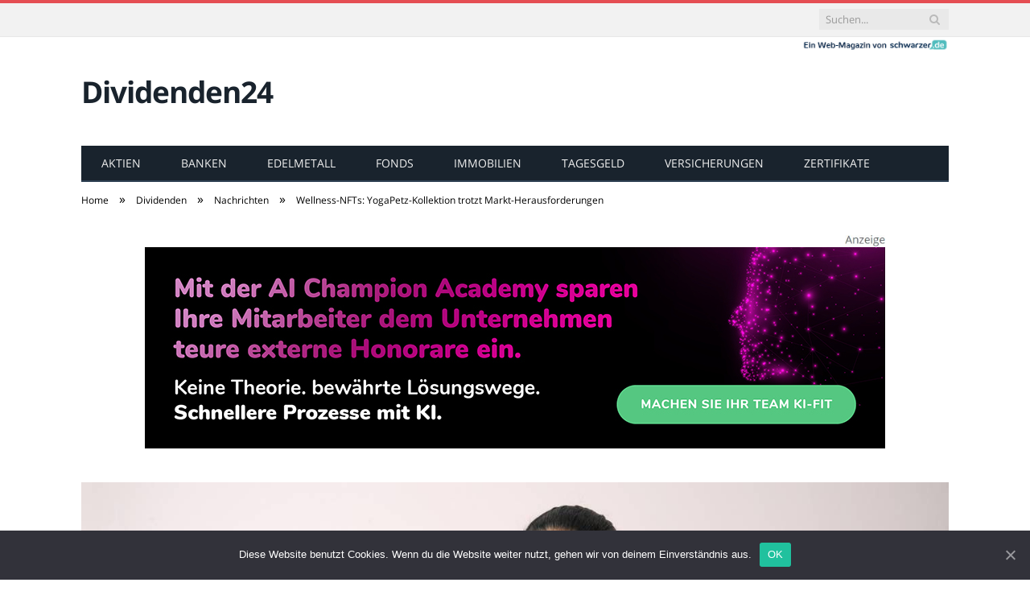

--- FILE ---
content_type: text/html; charset=UTF-8
request_url: https://www.dividenden24.de/yogapetz-bahnbrechende-wellness-nft-kollektion/
body_size: 21325
content:

<!DOCTYPE html>

<!--[if IE 8]> <html class="ie ie8" lang="de-DE"> <![endif]-->
<!--[if IE 9]> <html class="ie ie9" lang="de-DE"> <![endif]-->
<!--[if gt IE 9]><!--> <html lang="de-DE"> <!--<![endif]-->

<head>


<meta charset="UTF-8" />
<title>Wellness-NFTs: YogaPetz-Kollektion trotzt Markt-Herausforderungen</title>

 
<meta name="viewport" content="width=device-width, initial-scale=1" />
<meta http-equiv="X-UA-Compatible" content="IE=edge" />
<link rel="pingback" href="https://www.dividenden24.de/xmlrpc.php" />
	
<link rel="shortcut icon" href="https://www.dividenden24.de/wp-content/uploads/2021/01/schwarzer-de-favicon.png" />	

	

	<!-- This site is optimized with the Yoast SEO plugin v18.2 - https://yoast.com/wordpress/plugins/seo/ -->
	<meta name="robots" content="index, follow, max-snippet:-1, max-image-preview:large, max-video-preview:-1" />
	<link rel="canonical" href="https://www.dividenden24.de/yogapetz-bahnbrechende-wellness-nft-kollektion/" />
	<meta property="og:locale" content="de_DE" />
	<meta property="og:type" content="article" />
	<meta property="og:title" content="Wellness-NFTs: YogaPetz-Kollektion trotzt Markt-Herausforderungen" />
	<meta property="og:description" content="Die Markteinführung der Wellness-NFT-YogaPetz-Kollektion von Yogapetz war ein beeindruckender Erfolg. Innerhalb von nur 45 Minuten waren alle Stücke der Kollektion ausverkauft und ein Umsatz von etwa 3 Millionen USD wurde erzielt. Dies ist besonders bemerkenswert angesichts der aktuellen Herausforderungen auf dem NFT-Markt, wie einer Abschwächung der Marktkapitalisierung und einer schwachen Anlegerstimmung. Der Erfolg der YogaPetz-KollektionJetzt alles lesen" />
	<meta property="og:url" content="https://www.dividenden24.de/yogapetz-bahnbrechende-wellness-nft-kollektion/" />
	<meta property="og:site_name" content="Dividenden24" />
	<meta property="article:published_time" content="2023-10-06T07:00:00+00:00" />
	<meta property="og:image" content="https://www.dividenden24.de/wp-content/uploads/2023/10/yogapetz-kollektion-erzielt-beeindruckenden-erfolg-10375.jpg" />
	<meta property="og:image:width" content="1280" />
	<meta property="og:image:height" content="615" />
	<meta property="og:image:type" content="image/jpeg" />
	<meta name="twitter:card" content="summary_large_image" />
	<meta name="twitter:label1" content="Verfasst von" />
	<meta name="twitter:data1" content="Rebecca Liebig" />
	<meta name="twitter:label2" content="Geschätzte Lesezeit" />
	<meta name="twitter:data2" content="3 Minuten" />
	<script type="application/ld+json" class="yoast-schema-graph">{"@context":"https://schema.org","@graph":[{"@type":"WebSite","@id":"https://www.dividenden24.de/#website","url":"https://www.dividenden24.de/","name":"Dividenden24","description":"","potentialAction":[{"@type":"SearchAction","target":{"@type":"EntryPoint","urlTemplate":"https://www.dividenden24.de/?s={search_term_string}"},"query-input":"required name=search_term_string"}],"inLanguage":"de-DE"},{"@type":"ImageObject","@id":"https://www.dividenden24.de/yogapetz-bahnbrechende-wellness-nft-kollektion/#primaryimage","inLanguage":"de-DE","url":"https://www.dividenden24.de/wp-content/uploads/2023/10/yogapetz-kollektion-erzielt-beeindruckenden-erfolg-10375.jpg","contentUrl":"https://www.dividenden24.de/wp-content/uploads/2023/10/yogapetz-kollektion-erzielt-beeindruckenden-erfolg-10375.jpg","width":1280,"height":615,"caption":"YogaPetz-Kollektion erzielt beeindruckenden Erfolg (Foto: AdobeStock 519183078 Meeko Media)"},{"@type":"WebPage","@id":"https://www.dividenden24.de/yogapetz-bahnbrechende-wellness-nft-kollektion/#webpage","url":"https://www.dividenden24.de/yogapetz-bahnbrechende-wellness-nft-kollektion/","name":"Wellness-NFTs: YogaPetz-Kollektion trotzt Markt-Herausforderungen","isPartOf":{"@id":"https://www.dividenden24.de/#website"},"primaryImageOfPage":{"@id":"https://www.dividenden24.de/yogapetz-bahnbrechende-wellness-nft-kollektion/#primaryimage"},"datePublished":"2023-10-06T07:00:00+00:00","dateModified":"2023-10-06T07:00:00+00:00","author":{"@id":"https://www.dividenden24.de/#/schema/person/666fd0cfbdfa0a49518c2a66b07c633d"},"breadcrumb":{"@id":"https://www.dividenden24.de/yogapetz-bahnbrechende-wellness-nft-kollektion/#breadcrumb"},"inLanguage":"de-DE","potentialAction":[{"@type":"ReadAction","target":["https://www.dividenden24.de/yogapetz-bahnbrechende-wellness-nft-kollektion/"]}]},{"@type":"BreadcrumbList","@id":"https://www.dividenden24.de/yogapetz-bahnbrechende-wellness-nft-kollektion/#breadcrumb","itemListElement":[{"@type":"ListItem","position":1,"name":"Startseite","item":"https://www.dividenden24.de/"},{"@type":"ListItem","position":2,"name":"Wellness-NFTs: YogaPetz-Kollektion trotzt Markt-Herausforderungen"}]},{"@type":"Person","@id":"https://www.dividenden24.de/#/schema/person/666fd0cfbdfa0a49518c2a66b07c633d","name":"Rebecca Liebig","image":{"@type":"ImageObject","@id":"https://www.dividenden24.de/#personlogo","inLanguage":"de-DE","url":"https://www.dividenden24.de/wp-content/uploads/2019/07/Rebecca-Liebig-96x96.jpeg","contentUrl":"https://www.dividenden24.de/wp-content/uploads/2019/07/Rebecca-Liebig-96x96.jpeg","caption":"Rebecca Liebig"},"url":"https://www.dividenden24.de/author/rebecca-liebig/"}]}</script>
	<!-- / Yoast SEO plugin. -->


<link rel="alternate" type="application/rss+xml" title="Dividenden24 &raquo; Feed" href="https://www.dividenden24.de/feed/" />
<link rel="alternate" type="application/rss+xml" title="Dividenden24 &raquo; Kommentar-Feed" href="https://www.dividenden24.de/comments/feed/" />
<link rel="alternate" type="application/rss+xml" title="Dividenden24 &raquo; Wellness-NFTs: YogaPetz-Kollektion trotzt Markt-Herausforderungen Kommentar-Feed" href="https://www.dividenden24.de/yogapetz-bahnbrechende-wellness-nft-kollektion/feed/" />
<style type="text/css">
img.wp-smiley,
img.emoji {
	display: inline !important;
	border: none !important;
	box-shadow: none !important;
	height: 1em !important;
	width: 1em !important;
	margin: 0 .07em !important;
	vertical-align: -0.1em !important;
	background: none !important;
	padding: 0 !important;
}
</style>
	<link rel='stylesheet' id='wp-block-library-css'  href='https://www.dividenden24.de/wp-includes/css/dist/block-library/style.min.css?ver=5.6.2' type='text/css' media='all' />
<link rel='stylesheet' id='ppress-frontend-css'  href='https://www.dividenden24.de/wp-content/plugins/wp-user-avatar/assets/css/frontend.min.css?ver=3.2.9' type='text/css' media='all' />
<link rel='stylesheet' id='ppress-flatpickr-css'  href='https://www.dividenden24.de/wp-content/plugins/wp-user-avatar/assets/flatpickr/flatpickr.min.css?ver=3.2.9' type='text/css' media='all' />
<link rel='stylesheet' id='ppress-select2-css'  href='https://www.dividenden24.de/wp-content/plugins/wp-user-avatar/assets/select2/select2.min.css?ver=5.6.2' type='text/css' media='all' />
<link rel='stylesheet' id='ez-icomoon-css'  href='https://www.dividenden24.de/wp-content/plugins/easy-table-of-contents/vendor/icomoon/style.min.css?ver=2.0.16' type='text/css' media='all' />
<link rel='stylesheet' id='ez-toc-css'  href='https://www.dividenden24.de/wp-content/plugins/easy-table-of-contents/assets/css/screen.min.css?ver=2.0.16' type='text/css' media='all' />
<style id='ez-toc-inline-css' type='text/css'>
div#ez-toc-container p.ez-toc-title {font-size: 150%;}div#ez-toc-container p.ez-toc-title {font-weight: 500;}div#ez-toc-container ul li {font-size: 100%;}div#ez-toc-container {background: #eaf3f6;border: 1px solid #015e9b;}div#ez-toc-container p.ez-toc-title {color: #015e9b;}div#ez-toc-container ul.ez-toc-list a {color: #015e9b;}div#ez-toc-container ul.ez-toc-list a:hover {color: #015e9b;}div#ez-toc-container ul.ez-toc-list a:visited {color: #015e9b;}
</style>
<link rel='stylesheet' id='smartmag-fonts-css'  href='//www.dividenden24.de/wp-content/uploads/sgf-css/font-890a22b9ed01431f04d05a9fe186395a.css' type='text/css' media='all' />
<link rel='stylesheet' id='smartmag-core-css'  href='https://www.dividenden24.de/wp-content/themes/smart-mag/style.css?ver=3.4.0' type='text/css' media='all' />
<link rel='stylesheet' id='smartmag-responsive-css'  href='https://www.dividenden24.de/wp-content/themes/smart-mag/css/responsive.css?ver=3.4.0' type='text/css' media='all' />
<link rel='stylesheet' id='pretty-photo-css'  href='https://www.dividenden24.de/wp-content/themes/smart-mag/css/prettyPhoto.css?ver=3.4.0' type='text/css' media='all' />
<link rel='stylesheet' id='smartmag-font-awesome-css'  href='https://www.dividenden24.de/wp-content/themes/smart-mag/css/fontawesome/css/font-awesome.min.css?ver=3.4.0' type='text/css' media='all' />
<style id='smartmag-font-awesome-inline-css' type='text/css'>
.post-content { font-size: 16px;  }
.highlights .excerpt, .listing-alt .content .excerpt { font-size: 16px;  }


</style>
<link rel='stylesheet' id='cookie-notice-front-css'  href='https://www.dividenden24.de/wp-content/plugins/cookie-notice/includes/../css/front.min.css?ver=5.6.2' type='text/css' media='all' />
<link rel='stylesheet' id='wpgdprc.css-css'  href='https://www.dividenden24.de/wp-content/plugins/wp-gdpr-compliance/assets/css/front.min.css?ver=1612966787' type='text/css' media='all' />
<style id='wpgdprc.css-inline-css' type='text/css'>

            div.wpgdprc .wpgdprc-switch .wpgdprc-switch-inner:before { content: 'Ja'; }
            div.wpgdprc .wpgdprc-switch .wpgdprc-switch-inner:after { content: 'Nein'; }
        
</style>
<script type='text/javascript' src='https://www.dividenden24.de/wp-includes/js/jquery/jquery.min.js?ver=3.5.1' id='jquery-core-js'></script>
<script type='text/javascript' src='https://www.dividenden24.de/wp-includes/js/jquery/jquery-migrate.min.js?ver=3.3.2' id='jquery-migrate-js'></script>
<script type='text/javascript' src='https://www.dividenden24.de/wp-content/plugins/wp-user-avatar/assets/flatpickr/flatpickr.min.js?ver=5.6.2' id='ppress-flatpickr-js'></script>
<script type='text/javascript' src='https://www.dividenden24.de/wp-content/plugins/wp-user-avatar/assets/select2/select2.min.js?ver=5.6.2' id='ppress-select2-js'></script>
<script type='text/javascript' src='https://www.dividenden24.de/wp-content/themes/smart-mag/js/jquery.prettyPhoto.js?ver=5.6.2' id='pretty-photo-smartmag-js'></script>
<script type='text/javascript' id='cookie-notice-front-js-extra'>
/* <![CDATA[ */
var cnArgs = {"ajaxUrl":"https:\/\/www.dividenden24.de\/wp-admin\/admin-ajax.php","nonce":"d0ea4db13a","hideEffect":"fade","position":"bottom","onScroll":"0","onScrollOffset":"100","onClick":"0","cookieName":"cookie_notice_accepted","cookieTime":"2592000","cookieTimeRejected":"2592000","cookiePath":"\/","cookieDomain":"","redirection":"0","cache":"1","refuse":"0","revokeCookies":"0","revokeCookiesOpt":"automatic","secure":"1"};
/* ]]> */
</script>
<script type='text/javascript' src='https://www.dividenden24.de/wp-content/plugins/cookie-notice/includes/../js/front.min.js?ver=2.0.3' id='cookie-notice-front-js'></script>
<link rel="https://api.w.org/" href="https://www.dividenden24.de/wp-json/" /><link rel="alternate" type="application/json" href="https://www.dividenden24.de/wp-json/wp/v2/posts/2246" /><link rel="EditURI" type="application/rsd+xml" title="RSD" href="https://www.dividenden24.de/xmlrpc.php?rsd" />
<link rel="wlwmanifest" type="application/wlwmanifest+xml" href="https://www.dividenden24.de/wp-includes/wlwmanifest.xml" /> 
<meta name="generator" content="WordPress 5.6.2" />
<link rel='shortlink' href='https://www.dividenden24.de/?p=2246' />
<link rel="alternate" type="application/json+oembed" href="https://www.dividenden24.de/wp-json/oembed/1.0/embed?url=https%3A%2F%2Fwww.dividenden24.de%2Fyogapetz-bahnbrechende-wellness-nft-kollektion%2F" />
<link rel="alternate" type="text/xml+oembed" href="https://www.dividenden24.de/wp-json/oembed/1.0/embed?url=https%3A%2F%2Fwww.dividenden24.de%2Fyogapetz-bahnbrechende-wellness-nft-kollektion%2F&#038;format=xml" />
	
<!--[if lt IE 9]>
<script src="https://www.dividenden24.de/wp-content/themes/smart-mag/js/html5.js" type="text/javascript"></script>
<![endif]-->


<script>
document.querySelector('head').innerHTML += '<style class="bunyad-img-effects-css">.main img, .main-footer img { opacity: 0; }</style>';
</script>
	
 <style>
.listing-alt .meta { margin-top: 0; }
.wp-caption p:empty {display: none;}
.highlights .meta.above { margin-top: 0; }
body.boxed { background-attachment: fixed; }
.boxright { width:35%; float: right; margin-left: 20px; }
.boxleft { width:35%; float: left; margin-right: 20px; }
@media only screen and (min-width: 1400px) {
.boxed .main-wrap { width: 1328px; }
}
.single-post div.main-wrap div.main.wrap.cf div.row { overflow: visible; }
div.a { width: 100%; float:right; height:15px; margin-bottom:20px; }
div.a > img { float: right; height: 15px; }




.post-content > blockquote + * { clear: both; }




.breadcrumbs { line-height: inherit; }
.post-header .post-meta {height:20px;}
.post-header .posted-by .reviewer * { font-weight: 700; color: #015e9b; font-size: 1.3em; }
.main-content {float:right !important;}
.main .sidebar {
   border-right: 1px solid transparent;
   border-left: none;
}
div.row { clear: both; }
</style> 
 <style>



div.sde_linkbox { clear: both; border: solid 4px red; padding:3px 6% 3px 35px; background: url(/assets/images/pfeil-rechts-rot.gif) no-repeat 10px 8px; }
div.sde_teaser { float: left; border:none; border-top: 4px solid red; border-bottom: 4px solid red; width:100%; }
div.sde_teaser > a.image, div.sde_teaser > div { float:left; margin:5px 5px 5px 0; background-repeat:no-repeat; margin-right:25px; }
div.sde_teaser > a.image div { float:left; margin:0; margin-right:0; }
div.sde_teaser .headline { display: block; text-decoration: none!important; color: black; font-weight:700; line-height:1.3em;margin:1.5em 0 0.2em 0; font-size:1.3em;}
div.sde_teaser .textcopy { display: block; text-decoration: none!important; color:grey; line-height:1.3em; }
div.sde_teaser .url { display: block; text-decoration: underline; color:green; padding-top:0.5em; }
div.sde_teaser.a300250 { float:none; width:300px; margin-left:10px; border:none; margin-bottom:10px; margin-top:10px; padding-top:20px; }
div.sde_teaser.a300250.marker img { height: 15px; position: relative; top:-30px; /* left:245px; */ }
div.marker img { height: 15px; position: relative; top:-10px; float:right; }
div.sde_teaser.afull.marker img { height: 15px; position: relative; top:-30px; float:right; }
div.sde_teaser.no-border, div.sde_linkbox.no-border { border:none; }
.post-container { overflow:hidden; }
@media only screen and (max-width: 600px) {
div.sde_teaser > div { width:100% !important; margin-bottom:10px; }
div.sde_teaser > .headline { margin-top:0.5em;}
div.sde_teaser > .url { margin-bottom:0.5em;}
}
.post-header .post-meta {height:auto;}
.author-box {margin-top:28px;}
.author-info .avatar { margin-top: 28px; }
.related-posts { margin-top: 30px; }
.comment-form-cookies-consent {visibility:hidden;}
.main-pagination { clear: both; }
.main-heading.prominent, section.news-focus, section.focus-grid { clear:both; }
/* EZ TOC HEADER 2021-04-25-13-30 */
div#ez-toc-container  * { font-family: "Open Sans Condensed (300)", Arial, sans-serif; }
div.ez-toc-title-container { margin: 1.0em 0; }
div#ez-toc-container ul li { margin-bottom: 0.5em; }
div#ez-toc-container { padding: 20px; }
.ez-toc-list li a { font-weight: 700; transition: none; text-decoration: none !important; border-bottom: 1px solid #015e9b; }
.ez-toc-list li ul li a { font-weight: 400; } 
div#ez-toc-container ul { padding: 0; }
div#ez-toc-container ul li { margin-left: 20px; margin: 10px 0 5px 0;
list-style: inside url(/assets/images/square-rot.png); }
div#ez-toc-container ul.ez-toc-list a:hover { color: #ffffff; background-color: #4695a9; }
@media print { div#ez-toc-container, div.widebox {page-break-before:always;} }
@media only screen and (max-width: 1128px) {
div#ez-toc-container { padding: 20px 10px; }
div#ez-toc-container ul li { margin-left: 5px; }
}
#recentcomments .comment-author-link { display: block; font-weight: bold; color:#015e9b; }
#recentcomments a { display: block; font-style: italic; text-decoration: underline; }
.breadcrumbs { background:#dddddd; color:#015e9b; }
.trending-ticker .heading, .breadcrumbs span, .news-focus .heading, .gallery-title, .related-posts .section-head, .news-focus .heading .subcats a.active, .post-content a, .comments-list .bypostauthor .comment-author a, .error-page .text-404, .main-color, .section-head.prominent, .block.posts .fa-angle-right, a.bbp-author-name, .main-stars span:before, .main-stars, .recentcomments .url {
    color:black;
}
.breadcrumbs .location, .breadcrumbs .delim { color:black; }
div.one-third .wp-caption, div.one-third img.size-full ,div.one-fifth .wp-caption, div.one-fifth img.size-full { width: 100% !important; height: auto !important; }
.posts-list .content > a, .posts-list .content p a {margin-top:4px; line-height: 1.615;}
article.post ul li, article.post ol li { margin-bottom: 1.0em; }
article.post ul.short li, article.post ol.short li { margin-bottom: 0; }
article.post ul.red li strong:first-of-type, article.post ol.red li strong:first-of-type { color: red; display: block; }
div.smallbox {
    float:left; 
    background: #015e9b;
    border: 1px solid #015e9b;
    border-radius: 8px;
    -webkit-box-shadow: 0 1px 1px rgba(0,0,0,.05);
    box-shadow: 0 1px 1px rgba(0,0,0,.05);
    display: table;
    margin-bottom: 1em;
    padding: 10px 10px 30px 10px;
    position: relative;
    width: 305px;
}
div.widebox {
    background:#dddddd;
    border: 1px solid #015e9b;
    border-radius: 4px;
    -webkit-box-shadow: 0 1px 1px rgba(0,0,0,.05);
    box-shadow: 0 1px 1px rgba(0,0,0,.05);
    display: table;
    margin-bottom: 5em;
    padding: 10px;
    position: relative;
    width: 680px;
}
div.smallbox.left {clear:both; float:left; margin-right: 20px;}
div.smallbox.wide {width: 660px;}
div.smallbox * {color: white;}
div.smallbox h3 {margin: 0.5em 0; padding-left: 20px; padding-bottom: 0.2em; border-bottom: solid 2px white; color:white;}
div.smallbox li {margin-bottom: 0!important;}
div.pros ul, div.cons ul {list-style-type: none;}
div.cons ul li { list-style-image: url(/assets/images/icon-no.jpg); }
div.pros ul li { list-style-image: url(/assets/images/icon-yes.jpg); }
@media print {
    div#ez-toc-container, div.widebox {page-break-before:always;}
}
@media only screen and (max-width: 799px) {
div.smallbox h3 { margin: 0.5em 0; padding-left: 20px; padding-bottom: 0.2em; border-bottom: solid 2px white; color:white; }
}
@media only screen and (max-width: 1128px) {
div.smallbox, div.smallbox.wide { width: 250px; font-size: 0.9em; }
div.widebox { width: auto; }
div.smallbox.wide > * { padding-left: inherit; }
}
blockquote {
border-radius: 25px !important;
border-left-width: 7px !important;
border-bottom: none !important;
border-color: #FF5722 !important;
background: none !important;
clear: both; float: left;
padding: 40px !important;
margin: 3.0em 0 !important;
}
blockquote h2 { padding-left: 0 !important; border: none !important; margin-top: 0.5em !important; }
blockquote + h2, blockquote + h3 { clear: both; }

blockquote table.data td { background: none !important; }
blockquote h2.center, blockquote h3.center, blockquote h4.center { text-align: center; }
blockquote.h4 { border: none !important; background-color: #fdf7be !important; color: #555555 }
blockquote.h3 { border: dotted 1px white !important; background-color: #cdf4fe !important; color: #555555 }
blockquote.h3 * { color: #037fc3; }
blockquote.h2 { border-left: solid 4px #777777 !important; border-right: solid 4px #777777 !important; background-color: #ff8d7f !important; color: #ffffff; }
blockquote.h1 { border: dashed 8px #4695a9 !important; background-color: #9ecbd7 !important; color: #ffffff; }
blockquote { padding: 20px; padding-bottom: 20px !important; border: none !important; background-color: #9ecbd7 !important; color: #eeeeee !important; clear:both;}
blockquote > p { font-size:1.1em;  }
blockquote > h2,
blockquote > h3,
blockquote > h4 {text-decoration: underline; border: none !important;}

blockquote li { margin-bottom: 1.0em; font-weight: bold; }
blockquote li p { font-weight: bold; color: #eeeeee !important; }
blockquote li a { text-decoration: underline !important; }

blockquote.tafel h2,
blockquote.tafel h3,
blockquote.tafel h4 {margin-top: 0; margin-bottom:2.5em;}
blockquote.tafel {vertical-align:middle; padding:60px 40px 30px 40px; background:#EEF4F6 !important; margin-botton:30px !important;}
blockquote.tafel > ul {list-style-type:none; font-family: "Alike", Arial, sans-serif; letter-spacing:0.03em;}
blockquote.tafel > ul > li {font-size:1.2em; color:#4695a9; line-height:1.8em; text-align:right;}
blockquote.tafel > ul  > li:nth-of-type(1),
blockquote.tafel > ul  > li:nth-of-type(3),
blockquote.tafel > ul  > li:nth-of-type(5),
blockquote.tafel > ul  > li:nth-of-type(7),
blockquote.tafel > ul  > li:nth-of-type(9),
blockquote.tafel > ul  > li:nth-of-type(11),
blockquote.tafel > ul  > li:nth-of-type(13),
blockquote.tafel > ul  > li:nth-of-type(15) {color:black; margin-bottom:0 !important; text-align:left;}
blockquote.tafel.liste > ul  > li {margin-bottom:1.0em !important; text-align:left;}
blockquote.tafel.zitat > ul  > li:nth-of-type(2) {font-size: 0.8em;}


/* von SCHM */
blockquote div { background-color: white; padding:20px; color: #015e9b;  }
blockquote div * { color: #015e9b !important; }
blockquote { padding: 20px !important; font-size:1.2em; clear:both;}
blockquote li { color: #015e9b !important; margin-top: 0.5em; margin-bottom: 0.5em; }
blockquote li * { color: #015e9b !important; }



/*
ul.numbered-box > li > div > div.wp-caption,
ul.numbered-box > li > div > div.wp-caption a,
ul.numbered-box > li > div > div.wp-caption a img,
 { width: 100% !important; }

ul.numbered-box > li > div > div.wp-caption p.wp-caption-text
 { width: 100% !important; }
*/

ul.numbered-box {
    margin-left: 0;
    margin-top: 4.0em;
    margin-bottom: 4.0em;
    padding-left: 0;
    counter-reset: custom-counter;
}
ul.numbered-box > li > div > p:first-of-type { float: left; }
ul.numbered-box > li > div img {
	border: solid 2.5px #015e9b;
	padding: 2px;
	float: left; margin: 0 20px 5px 0;
	box-sizing: border-box;
}
ul.numbered-box > li > div div.wp-caption {
	width:inherit!important;
}

ul.numbered-box > li > div p:empty { display:none; }

ul.numbered-box > li {
    list-style: none;
    clear: both;
    float: left;
}
ul.numbered-box > li > div {
    float: left;
    margin-top: 0;
    margin-bottom: 1rem;
    list-style: none;
    min-height: 2.5rem;
    padding-left: 5rem;
}


ul.numbered-box > li::before {
    counter-increment: custom-counter;
    content: counter(custom-counter);
    display: flex;
    align-items: center;
    justify-content: center;
    position: absolute;
    left: 20px;
    font-weight: 600;
    font-size: 1.25rem;
    color: #015e9b;
    background-color: #ffffff;
    text-align: center;
    width: 2.5rem;
    height: 2.5rem;
    border-radius: 100%;
    border: 2px solid #015e9b;
    line-height: 1rem;
}
blockquote ul.numbered-box li::before {
    left: 30px;
}

ul.numbered-box > li > div > ul,
ul.numbered-box > li > div > ol,
ul.numbered-box > li > div > p {
	float:left; 
	clear:both; 
	width:100%;
}

ul.numbered-box > li > div > h2,
ul.numbered-box > li > div > h3,
ul.numbered-box > li > div > h4,
ul.numbered-box > li > div > h5,
ul.numbered-box > li > div > h6 {
	width: 100%;
	float:left; 
	clear:both; 
	margin-top: 0em;
	padding-top: 0.5em;
	line-height: 1.25em;
	color: #015e9b;
}


ul.numbered-box.w330 > li > div h2,
ul.numbered-box.w330 > li > div h3,
ul.numbered-box.w330 > li > div h4,
ul.numbered-box.w330 > li > div h5,
ul.numbered-box.w330 > li > div h6,
ul.numbered-box.w330 > li > div p {
	float:none;
	clear:inherit;
	margin-left: 330px; 
}

ul.numbered-box.w250 > li > div h2,
ul.numbered-box.w250 > li > div h3,
ul.numbered-box.w250 > li > div h4,
ul.numbered-box.w250 > li > div h5,
ul.numbered-box.w250 > li > div h6,
ul.numbered-box.w250 > li > div p {
	float:none;
	clear:inherit;
	margin-left: 250px; 
}
ul.numbered-box.w330 li > div > img { margin: 0 20px 45px 0; }

@media only screen and (max-width: 799px) {

ul.numbered-box > li > div > h2:first-of-type, 
ul.numbered-box > li > div > h3:first-of-type, 
ul.numbered-box > li > div > h4:first-of-type, 
ul.numbered-box > li > div > h5:first-of-type, 
ul.numbered-box > li > div > h6:first-of-type 
	{ clear: left; }

ul.numbered-box.w330 > li > div h2,
ul.numbered-box.w330 > li > div h3,
ul.numbered-box.w330 > li > div h4,
ul.numbered-box.w330 > li > div h5,
ul.numbered-box.w330 > li > div h6,
ul.numbered-box.w330 > li > div p {
	margin-left: 0; 
}

}

*:before, *:after {
    box-sizing: border-box;
}

ul.numbered-box + * { clear: both; }
table.data .subheadline,
table.data.zeilentitel  td:first-of-type { color:#FF5722; font-weight: 700; }
table.center td, table.center th { text-align: center; }
table.data { margin: 10px 0 30px 0; }
table.data caption { font-weight: 700; padding: 10px 10px 5px 10px; color:#015e9b; font-size: 1.3em; }
table.data caption small { font-size: 0.7em; line-height: 0.8em; }
table.data td, table.data th { padding: 10px 10px 10px 10px; }
table.data td.subheadline { padding: 18px 10px 2px 10px; border-bottom: 2px solid #FF5722; border-left:none; border-right: none; }
table.data .tdleft { text-align:left; }
table.data .tdcenter { text-align:center; }
table.data .tdright { text-align:right; }
table.data td.quelle { font-size: 0.7em; border: none; background: none; }
table.data { width: 100%; border: solid 1px #FFFFFF !important; border-collapse: unset; }
table.data th { color:#FFFFFF; background:#015e9b; }
table.data th.nobr, table.data td.nobr {white-space: nowrap;}
div.tablewrap { overflow-x:auto; }
div.tablewrap > p { display: none; }
sup { font-size: small; vertical-align: super; }
.teaser h2 span, .teaser h2 a { font-weight: bold; color:#015e9b !important; } 
.notoc { display:none!important; }
.teaser li {color:#015e9b;} 
.teaser h2 { padding-left:0; font-weight: normal; margin: 10px; text-align: center; border:none; }
.teaser h3 { color: white; margin-bottom:0.5em; border-bottom: solid 1px white; padding-bottom: 1.0em; }
.teaser div * { font-size: 1.0em; line-height: 1.3em;}
.teaser { float: right; width: 210px; padding:0px; margin-bottom: 30px;  margin-left: 20px; }
@media only screen and (max-width: 799px) {
.teaser { width: 100%; margin-left: 0; }
}
.teaser ul { margin-left: 20px; margin-bottom: 1.857em; }
.teaser ul li { color:inherit !important; margin-bottom:0.6em;}
.teaser a { color:white; text-decoration: underline; }
.teaser a:hover { color:#015e9b; }
.teaser p, .teaser ul li { color: white !important; }
.teaser div { background:black; padding:10px; border:none; }
.rev_slider ul { margin-left:0!important; }












hr.trenner, hr.image {
	height: 1.25em;
	background: #e8e8e8;
	width: 100%;
	clear: both;
}
.related-posts .highlights h2 a { font-size:20px; font-weight:700; hyphens:auto; max-height:6.5em; display:block; overflow:hidden; }
.related-posts .highlights > article { border-bottom: none; }
.related-posts .highlights .meta.above { display: none; }
.related-posts .highlights h2:before { border:none; }
.related-posts .highlights h2 { padding-left: 0; }
.related-posts .highlights > article { margin-bottom: 2em; }
section.related-posts { border-top: solid 4px #777; padding-top:30px; }
@media only screen and (max-width: 767px) { .related-posts article { width: 100%!important; } }
.list-timeline article .post-title { font-size:1.4em; line-height:1.3em; padding-top:3px; margin-bottom:10px; font-weight:600; }
.list-timeline { margin-top:14px; float:left; width:100%; }
.list-timeline article { min-height:50px; border-bottom: solid 1px darkgrey; }
.list-timeline article time { display:inline; }
.list-timeline article time span.tag { float:left; height:50px; width:54px; text-align:right; font-size:3.5em; line-height:1em; margin-right:10px; }
.list-timeline article time span.monat-jahr { float:left; height:50px; font-size:1.1em; line-height:1.1em; padding-top:5px; }
.list-timeline .heading { text-transform: none; color:#606569; }
section.news-focus .highlights .excerpt { font-size:1.3em; }
section.focus-grid .highlights .excerpt { font-size:1.3em; }
section.blog { overflow:hidden; }
section.blog .listing-alt .meta { text-transform:none; }
section.blog .listing-alt time { text-transform:none; }
section.blog .listing-alt .excerpt p { letter-spacing:1px; }
section.blog .listing-alt .excerpt .read-more { margin: 15px 30px 0 30px; float:right; }
section.blog .listing-alt .excerpt .read-more a { padding: 6px 10px 4px 10px; letter-spacing:1px; }
.highlights > article .excerpt { border-bottom: none;}
.focus-grid .highlights article, .news-focus .highlights article { margin-bottom:30px; }
.highlights .cat-title, .cat { background:#015e9b !important; color:white; }
.highlights > article { border-bottom: 1px solid #d9d9d9; }
.post-content h1, .post-content h2, .post-content h3, .post-content h4, .post-content h5, .post-content h6 { margin-top: 2.5em; margin-bottom: 0.5em; font-weight: bold; }
.post-content .wp-caption-text { width:100%; margin-bottom: inherit; font-size: 0.6em; position: relative; top:-5px; text-align: left; padding: 0 10px; float:left; }
.page .row a, article.post a, .post-content a { text-decoration:underline; }
.featured-grid time { display: none !important; }
.post-content h2 { padding-left: 15px; border-left: solid 8px #015e9b }
.post-content h3 { color:#FF5722; }
#main-head header img.logo-image { margin-top:22px; }
#main-head .wrap { background-image: url(/assets/images/von-schwarzer-de-230x20.png); background-repeat: no-repeat; background-position: right 1px; background-size: 210px; }
.section-head {background:#dddddd; color:#015e9b; border-top: 1px solid #015e9b; border-bottom: 1px solid #015e9b; }
h1.post-title, .highlights h2 a, .highlights li .content a { color:#015e9b; }
.highlights h2 { font-size: 16px; }
.post-content .wpcf7-not-valid-tip, .main-heading, .review-box .heading, .post-header .post-title:before, .highlights h2:before, div.bbp-template-notice, div.indicator-hint, div.bbp-template-notice.info, .modal-header .modal-title, .entry-title, .page-title {border-left-color:#015e9b;}
.posts-list .content > a { margin-bottom: 0.1em; }
.highlights .excerpt { margin-top: 0; }
.listing-alt .content .excerpt { margin-top: 0; }
.main-content > article { margin-bottom: 30px;  }
.main-footer, .main-footer * { background: #000; }
.lower-foot, .lower-foot * { background: #000; color: white; }
.main-footer .widget li { border-bottom: 1px solid #d9d9d9; }
div.footer-content { text-align: left; }
.main-footer .widget a, .main-footer .widget h3 { text-decoration: none; color:inherit; }
.lower-foot .widgets a { text-decoration: none; color:inherit; }
.breadcrumbs { background: none; padding: 14px 0; }
.breadcrumbs .location { display: none; }
.box { -webkit-backface-visibility: hidden; backface-visibility: hidden; border-radius: 1.8rem; overflow: hidden; position: relative; padding: 1rem 1rem 0 1rem; }
.block-tipps .box { overflow: visible; }
@media (min-width: 550px) {.box { padding: 2rem 2rem 1rem 2rem; }}
@media (min-width: 768px) {.box { padding: 3rem 3rem 2rem 3rem; }}
@media (min-width: 1024px) {.box { padding: 4rem 4rem 3rem 4rem; }}

.box .box-symbol svg * { stroke:#007E9D; }
.box .box-symbol svg { height:3rem; width:3rem; }
.box .box-symbol { 
    background:#D6E9EE; 
    -webkit-box-align: center;
    -ms-flex-align: center;
    -webkit-box-pack: center;
    -ms-flex-pack: center;
    -webkit-box-flex: 0;
    align-items: center;
    border-radius: 50%;
    display: -webkit-box;
    display: -ms-flexbox;
    display: flex;
    -ms-flex: 0 0 5rem;
    flex: 0 0 5rem;
    height: 5rem;
    width: 5rem;
   justify-content: center;
    left: 50%;
    overflow: hidden;
    padding: 1rem;
    position: absolute;
    top: 0;
    -webkit-transform: translate(-50%,-50%) scale(1);
    transform: translate(-50%,-50%) scale(1);
    -webkit-transition: -webkit-transform .25s cubic-bezier(.5,-.5,.21,1.5) .5s;
} 

.header-content .box-symbol svg * { stroke:#007E9D; }
.header-content .box-symbol svg { height:15rem; width:15rem; }
.header-content .box-symbol { 
	background:#D6E9EE; 
	-webkit-box-align: center;
	-ms-flex-align: center;
	-webkit-box-pack: center;
	-ms-flex-pack: center;
	-webkit-box-flex: 0;
	align-items: center;
	display: -webkit-box;
	display: -ms-flexbox;
	display: flex;
	-ms-flex: 0 0 5rem;
	flex: 0 0 5rem;
	height: 20rem;
 	width: 20rem;
	justify-content: center;
	overflow: hidden;
	padding: 1rem;
	position: absolute;
	left: 200px;
	top:200px;
	-webkit-transform: translate(-50%,-50%) scale(1);
	transform: translate(-50%,-50%) scale(1);
	-webkit-transition: -webkit-transform .25s cubic-bezier(.5,-.5,.21,1.5) .5s;
} 

.box-angebot { -webkit-box-orient: vertical; -webkit-box-direction: normal; -webkit-box-align: center; -ms-flex-align: center; align-items: center; color: #fff; cursor: pointer; -ms-flex-direction: column; flex-direction: column; margin: 0 1px; max-width: 19.4rem; padding: 0; width: 100%; }

.box-angebot .box-inhalt { -webkit-box-orient: vertical; -webkit-box-direction: normal; border-radius: 0 0 3.2rem 3.2rem; -webkit-box-sizing: border-box; box-sizing: border-box; display: -webkit-box; display: -ms-flexbox; display: flex; -ms-flex-direction: column; flex-direction: column; min-height: 6.5rem; padding: 1.7rem 1.6rem 1.5rem; width: 100%; }
.box-angebot .box-inhalt * { margin:auto; margin-top:0; text-align:center; }
.box-angebot { text-decoration:none!important; }

.grid { grid-gap: 3.2rem 1.6rem; grid-gap: 10px; display: grid; margin: 0; max-width: 100vw; }
@media (max-width: 549px) {.grid { grid-template-columns: repeat(1,minmax(0,1fr)); }}
@media (min-width: 550px) {.grid { grid-template-columns: repeat(2,minmax(0,1fr)); }}
@media (min-width: 768px) {.grid { grid-template-columns: repeat(3,minmax(0,1fr)); }}
@media (min-width: 1024px) {.grid { grid-template-columns: repeat(4,minmax(0,1fr)); }}

.featured-grid .grid { display:block; .grid-template-columns: inherit; }

section.block-links { margin-bottom:1.5em; }
.block-links .grid .box-angebot { background-color: #D6E9EE; color: #007E9D; margin:auto; }
.block-links .grid .box-angebot:hover { background-color: #007E9D; color: white; text-decoration:underline; }
.block-links .grid { grid-gap: 20px; grid-auto-rows: 1fr; }

.block-tipps { margin:3rem 0; max-width:100%; }
@media (min-width: 1024px) {.block-tipps { max-width: 700px; }}

.block-tipps .box-tipp { margin:auto;  }
.block-tipps .box-tipp .button { margin-right:10px; border-radius: 2.0rem; font-weight:700; margin-bottom:3.0em; }
.block-tipps .box-tipp .headline { margin-top:0; }
.block-tipps .box-tipp .liste { margin-bottom:1.0em; }
.block-tipps .box-tipp .fliesstext, .block-idee .box-tipp li { line-height:1.5em; margin-bottom:1.0em; clear:both; }
.block-tipps .box-tipp .bottom0 { margin-bottom:1.0em; }
.block-tipps .box-tipp .fliesstext, .block-info .box-tipp li { line-height:1.5em; }
.block-tipps .box-tipp h2, .block-tipps .box-tipp h3 { font-weight:700; }

.block-tipps .box-tipp figure figcaption {color:#777;font-size:0.5em;position:relative;top:-3.7em;float:right;background-color:#eee;padding:0 5px;opacity:0.6;}

.block-tipps.block-info .box-tipp { background-color: #F1F1F1; color: #007E9D; }
.block-tipps.block-info .box-tipp h2, .block-tipps.block-info .box-tipp h3 { color: #007E9D; }
.block-tipps.block-info .box-tipp .button { background-color: #007E9D; color:#FFFFFF; }
.block-tipps.block-info .box-tipp .button:hover { background-color: #D6E9EE; color:#007E9D; }
.block-tipps.block-info .box-tipp .fliesstext, .block-info .box-tipp li { color:black; }
.block-tipps.block-info .box .box-symbol svg * { stroke:#D6E9EE; }
.block-tipps.block-info .box .box-symbol { background:#007E9D;  }

.block-tipps.block-idee .box-tipp { background-color: #007E9D; color: #FFFFFF; }
.block-tipps.block-idee .box-tipp h2, .block-tipps.block-idee .box-tipp h3 { color: #FFFFFF; }
.block-tipps.block-idee .box-tipp .button { background-color: #D6E9EE; color:#007E9D; }
.block-tipps.block-idee .box-tipp .button:hover { background-color: #007E9D; color:#D6E9EE; }


.block-header { background-color: #007E9D; color:#FFFFFF; padding: 30px 0;}
/* @media (min-width: 550px) {.block-header { padding: 2rem 2rem 1rem 2rem; }} */

.block-header { width:calc(100% + 50px); position:relative; left:-25px; margin-bottom:20px; }
.block-header .header-content { margin: 0 25px 0 25px; }
.header-content .box-symbol { display:none; }
@media (min-width:  768px) {.block-header .header-content { margin: 0 25px 0 50px; } }
@media (min-width: 1128px) {.block-header { width:1128px; position:relative; left:-25px; }  .block-header .header-content { margin: 0 25px 0 400px; min-height:355px; } .header-content .box-symbol { display:flex; } }
@media (min-width: 1400px) {.block-header { width:1328px; position:relative; left:-125px; } }
.page .main > .row, .page .main .post-wrap > .row { overflow: visible; }

.block-header .header-content { color:#D6E9EE; }
.block-header .header-content .headline { margin-top:0;  color:#D6E9EE!important; }
.block-header .header-content h2, .block-header .header-content h3, .block-header .header-content h4 { color:#D6E9EE; border-left:none; margin-left:0; padding-left:0;}
.block-header .header-content .button { margin-right:10px; border-radius: 2.0rem; background-color: #D6E9EE; color:#007E9D; font-weight:700; margin-bottom:0.5em; }
.block-header .header-content .button:last-child { margin-bottom:3.0em; }
.block-header .header-content .button:hover { background-color: #007E9D; color:#D6E9EE; }
.block-header .header-content .liste { margin-bottom:1.0em; }
.block-header .header-content .fliesstext { line-height:1.5em; margin-bottom:1.0em; font-size:1.1em; font-weight:500; }
.block-header .header-content .fliesstext a { color:inherit; }
.block-header .header-content .bottom0 { margin-bottom:1.0em; }
.block-header .header-content .box-symbol svg * { stroke:#D6E9EE; }
.block-header .header-content .box-symbol { background:#007E9D;  }

.headline { margin-top: 10px; }
.headline, .headline b, .headline strong { font-weight: 700; }
.headline { display: -webkit-box; display: -ms-flexbox; display: flex; line-height: 1.5em; }
.headline2 { font-size: 1.5em; margin-bottom:1.0em; }
.box-tipp h2, .headline3 { font-size: 1.3em; margin-bottom:0px; border:none; padding:initial; }
.box-tipp h3, .headline4 { font-size: 1.1em; margin-bottom:0px; border:none; padding:initial; }
.main-grafik { text-align: center; }
.main-grafik div.a { margin-bottom:0; }
@media (min-width: 920px) { .main-grafik300 {display:none;} .main-grafikboth, main-grafik920 {display:inline;} div.main-grafik { height:265px; width:920px; margin:20px auto 0 auto; } }
@media (max-width: 919px) { .main-grafikboth, .main-grafik300 {display:inline;} .main-grafik920 {display:none;} div.main-grafik { height:265px; width:300px; margin:20px auto 0 auto; } }
</style>
  
<!-- Matomo 2023-11-05 -->
<script type="text/javascript">
  var _paq = window._paq || [];
  /* tracker methods like "setCustomDimension" should be called before "trackPageView" */
  _paq.push(["disableCookies"]);
  _paq.push(['trackPageView']);
  _paq.push(['enableLinkTracking']);
  (function() {
    var u="//matomo.schwarzer.de/";
    _paq.push(['setTrackerUrl', u+'matomo.php']);
    _paq.push(['setSiteId', '40']);
    var d=document, g=d.createElement('script'), s=d.getElementsByTagName('script')[0];
    g.type='text/javascript'; g.async=true; g.defer=true; g.src=u+'matomo.js'; s.parentNode.insertBefore(g,s);
  })();
</script>
<!-- End Matomo Code -->
<!-- erdbeere-2.0 https://www.dividenden24.de/yogapetz-bahnbrechende-wellness-nft-kollektion/ -->
</head>


<body class="post-template-default single single-post postid-2246 single-format-standard page-builder full no-sidebar img-effects has-nav-dark has-head-default cookies-not-set">

<div class="main-wrap">

	
	
	<div class="top-bar">

		<div class="wrap">
			<section class="top-bar-content cf">
			
							
				
								<div class="rootlink"><a href="/" ><img width="1" height="1" src="/assets/images/1pixel.gif" ></a></div>
				
									
					
		<div class="search">
			<form role="search" action="https://www.dividenden24.de/" method="get">
				<input name="s2" type="hidden" value="s2" ><input type="text" name="s" class="query" value="" placeholder="Suchen..."/>
				<button class="search-button" type="submit"><i class="fa fa-search"></i></button>
			</form>
		</div> <!-- .search -->					
				
								
			</section>
		</div>
		
	</div>
	
	<div id="main-head" class="main-head">
		
		<div class="wrap">
			
			
			<header class="default">
			
				<div class="title">
							<a href="https://www.dividenden24.de/" title="Dividenden24" rel="home">
		
							Dividenden24						
		</a>				</div>
				
									
					<div class="right">
										</div>
					
								
			</header>
				
							
				
<div class="main-nav">
	<div class="navigation-wrap cf">
	
		<nav class="navigation cf nav-dark">
		
			<div class>
			
				<div class="mobile" data-type="off-canvas" data-search="1">
					<a href="#" class="selected">
						<span class="text">Navigieren</span><span class="current"></span> <i class="hamburger fa fa-bars"></i>
					</a>
				</div>
				
				<div class="menu-hauptmenue-container"><ul id="menu-hauptmenue" class="menu"><li id="menu-item-141" class="menu-item menu-item-type-taxonomy menu-item-object-category menu-cat-188 menu-item-141"><a href="https://www.dividenden24.de/category/dividenden/assetklassen/aktien/">Aktien</a></li>
<li id="menu-item-142" class="menu-item menu-item-type-taxonomy menu-item-object-category menu-cat-193 menu-item-142"><a href="https://www.dividenden24.de/category/dividenden/banken/">Banken</a></li>
<li id="menu-item-143" class="menu-item menu-item-type-taxonomy menu-item-object-category menu-cat-191 menu-item-143"><a href="https://www.dividenden24.de/category/dividenden/assetklassen/rohstoffe/edelmetall/">Edelmetall</a></li>
<li id="menu-item-144" class="menu-item menu-item-type-taxonomy menu-item-object-category menu-cat-192 menu-item-144"><a href="https://www.dividenden24.de/category/dividenden/assetklassen/fonds/">Fonds</a></li>
<li id="menu-item-145" class="menu-item menu-item-type-taxonomy menu-item-object-category menu-cat-189 menu-item-145"><a href="https://www.dividenden24.de/category/dividenden/assetklassen/immobilien/">Immobilien</a></li>
<li id="menu-item-146" class="menu-item menu-item-type-taxonomy menu-item-object-category menu-cat-190 menu-item-146"><a href="https://www.dividenden24.de/category/dividenden/assetklassen/tagesgeld/">Tagesgeld</a></li>
<li id="menu-item-147" class="menu-item menu-item-type-taxonomy menu-item-object-category menu-cat-194 menu-item-147"><a href="https://www.dividenden24.de/category/dividenden/versicherungen/">Versicherungen</a></li>
<li id="menu-item-148" class="menu-item menu-item-type-taxonomy menu-item-object-category menu-cat-195 menu-item-148"><a href="https://www.dividenden24.de/category/dividenden/assetklassen/zertifikate/">Zertifikate</a></li>
</ul></div>				
						
			</div>
			
		</nav>
	
				
	</div>
</div>				
							
		</div>
		
				
	</div>	
	<div class="breadcrumbs-wrap">
		
		<div class="wrap">
		<nav class="breadcrumbs ts-contain" id="breadcrumb"><div class="inner"breadcrumbs ts-contain><span class="location">Sie befinden sich hier:</span><span><a href="https://www.dividenden24.de/"><span>Home</span></a></span> <span class="delim">&raquo;</span> <span><a href="https://www.dividenden24.de/category/dividenden/"><span>Dividenden</span></a></span> <span class="delim">&raquo;</span> <span><a href="https://www.dividenden24.de/category/dividenden/nachrichten/"><span>Nachrichten</span></a></span> <span class="delim">&raquo;</span> <span class="current">Wellness-NFTs: YogaPetz-Kollektion trotzt Markt-Herausforderungen</span></div></nav>		</div>
		
	</div>



			<div class="main-grafik">
				<a class="main-grafik300" href="https://ai-academy.schwarzer.de/?mtm_campaign=sde-kampagne-2025-04-29&mtm_source=dividenden24.de&mtm_medium=item-2246&mtm_content=V1-1&mtm_placement=top-of-content" target="_blank" rel="nofollow" ><div class="a"><img src="/assets/images/a.jpg" width="50" height="15" class="no-display appear" ></div><img width="300" height="250" src="/assets/images/work/Schwarzer_Banner_300x250_20250430_V1-1.jpg"  ></a>
				<a class="main-grafik920" href="https://ai-academy.schwarzer.de/?mtm_campaign=sde-kampagne-2025-04-29&mtm_source=dividenden24.de&mtm_medium=item-2246&mtm_content=V1-1&mtm_placement=top-of-content" target="_blank" rel="nofollow" ><div class="a"><img src="/assets/images/a.jpg" width="50" height="15" class="no-display appear" ></div><img width="920" height="250" src="/assets/images/work/Schwarzer_Banner_920x250_20250428_V1-1.jpg"  ></a>
			</div>

<div class="main wrap cf">

		
	<div class="row">
	
		<div class="col-8 main-content">
		
				
				
<article id="post-2246" class="post-2246 post type-post status-publish format-standard has-post-thumbnail category-nachrichten">
	
	<header class="post-header cf">
	
	
	
	<div class="featured">
				
					
			<a href="https://www.dividenden24.de/wp-content/uploads/2023/10/yogapetz-kollektion-erzielt-beeindruckenden-erfolg-10375.jpg" title="Wellness-NFTs: YogaPetz-Kollektion trotzt Markt-Herausforderungen">
			
						
							
					<img width="1074" height="516" src="https://www.dividenden24.de/wp-content/uploads/2023/10/yogapetz-kollektion-erzielt-beeindruckenden-erfolg-10375.jpg" class="attachment-main-full size-main-full wp-post-image" alt="YogaPetz-Kollektion erzielt beeindruckenden Erfolg (Foto: AdobeStock 519183078 Meeko Media)" loading="lazy" title="Wellness-NFTs: YogaPetz-Kollektion trotzt Markt-Herausforderungen" />			
								
										
			</a>
							
								
				<div class="caption">YogaPetz-Kollektion erzielt beeindruckenden Erfolg (Foto: AdobeStock 519183078 Meeko Media)</div>
					
						
			</div>	
		
				<div class="heading cf">
				
			<h1 class="post-title item fn">
			Wellness-NFTs: YogaPetz-Kollektion trotzt Markt-Herausforderungen			</h1>
			
			<a href="https://www.dividenden24.de/yogapetz-bahnbrechende-wellness-nft-kollektion/#respond" class="comments"><i class="fa fa-comments-o"></i> 0</a>
		
		</div>

		<div class="post-meta cf">
			<span class="posted-by">von 
				<span class="reviewer"><a href="https://www.dividenden24.de/author/rebecca-liebig/" title="Beiträge von Rebecca Liebig" rel="author">Rebecca Liebig</a></span>
			</span>
			 
			<span class="posted-on">am				<span class="dtreviewed">
					<time class="value-title" datetime="2023-10-06T09:00:00+02:00" title="2023-10-06">6. Oktober 2023</time>
				</span>
			</span>
			
			<span class="cats"><a href="https://www.dividenden24.de/category/dividenden/nachrichten/" rel="category tag">Nachrichten</a></span>
				
		</div>		
			
	</header><!-- .post-header -->

	

	<div class="post-container cf">
	
		<div class="post-content-right">
			<div class="post-content description ">
	
					
				
		<p>Die Markteinführung der Wellness-NFT-YogaPetz-Kollektion von Yogapetz war ein beeindruckender Erfolg. Innerhalb von nur 45 Minuten waren alle Stücke der Kollektion ausverkauft und ein Umsatz von etwa 3 Millionen USD wurde erzielt. Dies ist besonders bemerkenswert angesichts der aktuellen Herausforderungen auf dem NFT-Markt, wie einer Abschwächung der Marktkapitalisierung und einer schwachen Anlegerstimmung. Der Erfolg der YogaPetz-Kollektion bestätigt jedoch das einzigartige Wertversprechen und die steigende Nachfrage nach NFTs mit Fokus auf Wellness.<br />
<span id="more-2246"></span></p>
<div id="ez-toc-container" class="ez-toc-v2_0_16 counter-hierarchy">
<div class="ez-toc-title-container">
<p class="ez-toc-title">Inhaltsverzeichnis: Das erwartet Sie in diesem Artikel</p>
<span class="ez-toc-title-toggle"><a class="ez-toc-pull-right ez-toc-btn ez-toc-btn-xs ez-toc-btn-default ez-toc-toggle" style="display: none;"><i class="ez-toc-glyphicon ez-toc-icon-toggle"></i></a></span></div>
<nav><ul class="ez-toc-list ez-toc-list-level-1"><li class="ez-toc-page-1 ez-toc-heading-level-2"><a class="ez-toc-link ez-toc-heading-1" href="#hochwertige-wellness-nfts-wecken-grosses-interesse-bei-investoren" title="Hochwertige Wellness-NFTs wecken großes Interesse bei Investoren">Hochwertige Wellness-NFTs wecken großes Interesse bei Investoren</a></li><li class="ez-toc-page-1 ez-toc-heading-level-2"><a class="ez-toc-link ez-toc-heading-2" href="#foerderung-von-wohlbefinden-yogapetz-als-sichere-plattform" title="Förderung von Wohlbefinden: YogaPetz als sichere Plattform">Förderung von Wohlbefinden: YogaPetz als sichere Plattform</a></li><li class="ez-toc-page-1 ez-toc-heading-level-2"><a class="ez-toc-link ez-toc-heading-3" href="#mitgruender-schaffen-solide-grundlage-fuer-yogapetz-projekt" title="Mitgründer schaffen solide Grundlage für YogaPetz-Projekt">Mitgründer schaffen solide Grundlage für YogaPetz-Projekt</a></li><li class="ez-toc-page-1 ez-toc-heading-level-2"><a class="ez-toc-link ez-toc-heading-4" href="#yogapetz-kollektion-dezentrales-wellness-oekosystem-begeistert-investoren" title="YogaPetz-Kollektion: Dezentrales Wellness-Ökosystem begeistert Investoren">YogaPetz-Kollektion: Dezentrales Wellness-Ökosystem begeistert Investoren</a></li></ul></nav></div>
<h2><span class="ez-toc-section" id="hochwertige-wellness-nfts-wecken-grosses-interesse-bei-investoren"></span>Hochwertige Wellness-NFTs wecken großes Interesse bei Investoren<span class="ez-toc-section-end"></span></h2>
<p>Die YogaPetz-Kollektion wurde innerhalb kürzester Zeit vollständig verkauft, was auf das starke Interesse der Investoren an hochwertigen Wellness-NFTs hindeutet.</p>
<p>Die positiven Rückmeldungen der Nutzer haben die Mitbegründer von Yogapetz erfreut und bekräftigen ihre Überzeugung, dass die Kooperation mit Wellness-Enthusiasten und die Entwicklung einer florierenden Online-Community mit mehr als 220.000 Mitgliedern eine lohnende Investition darstellen.</p>
<h2><span class="ez-toc-section" id="foerderung-von-wohlbefinden-yogapetz-als-sichere-plattform"></span>Förderung von Wohlbefinden: YogaPetz als sichere Plattform<span class="ez-toc-section-end"></span></h2>
<p>YogaPetz ermöglicht es Nutzern, in eine Welt des Wohlbefindens einzutauchen, indem es auf Achtsamkeit, Gemeinschaft und Belohnungen setzt. Das dezentralisierte Wellness-Ökosystem bietet eine sichere und transparente Plattform, auf der Nutzer gesunde Gewohnheiten entwickeln und ihr geistiges und körperliches Wohlbefinden fördern können.</p>
<p>Durch den Einsatz des $PRANA-Tokens und der YogaPetz-App werden die Nutzer dazu angehalten, gesunde Gewohnheiten zu entwickeln und beizubehalten. Die App konzentriert sich auf die Prinzipien von Entspannung, Belohnungen, Retreat und Wiederholung, um das Wohlbefinden der Nutzer zu steigern.</p>
<p>Der Erfolg der YogaPetz-Kollektion bestätigt die Effektivität des innovativen Konzepts und eröffnet vielversprechende Chancen für weitere Entwicklungen und Partnerschaften im Wellness-Sektor.</p>
<h2><span class="ez-toc-section" id="mitgruender-schaffen-solide-grundlage-fuer-yogapetz-projekt"></span>Mitgründer schaffen solide Grundlage für YogaPetz-Projekt<span class="ez-toc-section-end"></span></h2>
<p>@keung und @Kakarot_F23, die Mitgründer von YogaPetz, haben eine beeindruckende Erfolgsgeschichte in den Bereichen Unternehmertum und Betrieb vorzuweisen. Mit ihrer Erfahrung und ihrem Fachwissen sind sie bestens gerüstet, YogaPetz zum Erfolg zu führen. Ihre unterschiedlichen Hintergründe und Kenntnisse ergänzen sich und bilden eine solide Grundlage für die Weiterentwicklung des Wellness-Ökosystems.</p>
<p>Die Gründer von YogaPetz haben eine Plattform entwickelt, die Wellness-Enthusiasten weltweit begeistert. Durch ihr Engagement für das geistige und körperliche Wohlbefinden und ihr Verständnis für die Bedürfnisse der Online-Community bietet YogaPetz eine einzigartige Möglichkeit, gesunde Gewohnheiten zu entwickeln, sich zu vernetzen und Belohnungen für ihre Fortschritte zu erhalten.</p>
<h2><span class="ez-toc-section" id="yogapetz-kollektion-dezentrales-wellness-oekosystem-begeistert-investoren"></span>YogaPetz-Kollektion: Dezentrales Wellness-Ökosystem begeistert Investoren<span class="ez-toc-section-end"></span></h2>
<p>Trotz der aktuellen Herausforderungen auf dem Markt hat die YogaPetz-Kollektion gezeigt, dass die Nachfrage nach Wellness-NFTs weiterhin hoch ist. Der innovative Ansatz von YogaPetz, der auf Achtsamkeit, Gemeinschaft und Belohnungen basiert, ermöglicht es Wellness-Enthusiasten, ihr geistiges und körperliches Wohlbefinden auf einzigartige Weise zu unterstützen.</p>
<p>Der Erfolg der YogaPetz-Kollektion und die überwältigende Resonanz zeigen, dass die Plattform auf dem richtigen Weg ist, das Wellness-Ökosystem weiterzuentwickeln und neue Partnerschaften einzugehen. Mit erfahrenen Mitgründern und einer engagierten Online-Community bietet YogaPetz eine vielversprechende Plattform für alle, die Wert auf ihr geistiges und körperliches Wohlbefinden legen. Durch den Einsatz von Achtsamkeit, Gemeinschaft und Belohnungen hebt sich YogaPetz von anderen Plattformen ab und bietet den Nutzern ein einzigartiges Erlebnis.</p>
		
		
		
				
				
			</div><!-- .post-content -->
		</div>
		
	</div>
	
	
	
		
</article>


<!-- 3 videos -->



	
	<section class="related-posts">
		<ul class="highlights-box three-col related-posts">
		
				
			<li class="highlights column one-fourth">
				
				<article>
						
					<a href="https://www.dividenden24.de/pratt-whitney-rtx-gewinnt-1-6-mrd-vertrag-in-east-hartford/" title="Bevorstehendes F135 Engine Core Upgrade sichert Einsatzfähigkeit der Flotte" class="image-link">
						<img width="351" height="185" src="https://www.dividenden24.de/wp-content/uploads/2025/12/pratt-whitney-erhaelt-1-6-milliarden-dollar-vertrag-weltweiten-27450-351x185.jpg" class="image wp-post-image" alt="Pratt &amp; Whitney erhält 1,6 Milliarden-Dollar-Vertrag für weltweiten (Foto: RTX .  Pratt ＆ Whitney)" loading="lazy" title="Bevorstehendes F135 Engine Core Upgrade sichert Einsatzfähigkeit der Flotte" />	
											</a>
					
								<div class="cf listing-meta meta above">
					
				<time datetime="2026-01-12T08:00:00+01:00" class="meta-item">12. Januar 2026</time>					
			</div>
							
					<h2><a href="https://www.dividenden24.de/pratt-whitney-rtx-gewinnt-1-6-mrd-vertrag-in-east-hartford/" title="Bevorstehendes F135 Engine Core Upgrade sichert Einsatzfähigkeit der Flotte">Bevorstehendes F135 Engine Core Upgrade sichert Einsatzfähigkeit der Flotte</a></h2>
					
										
				</article>



			</li>
			
				
			<li class="highlights column one-fourth">
				
				<article>
						
					<a href="https://www.dividenden24.de/ag-heilbronn-schutzschirmverfahren-efs-hebe-handhabungstechnik-mbh/" title="EFS entwickelt unter Schutzschirm neue innovative Automatisierungs- und Handhabungslösungen" class="image-link">
						<img width="351" height="185" src="https://www.dividenden24.de/wp-content/uploads/2025/12/amtsgericht-heilbronn-genehmigt-schutzschirmverfahren-efs-hebe-und-27641-351x185.jpg" class="image wp-post-image" alt="Amtsgericht Heilbronn genehmigt Schutzschirmverfahren für EFS Hebe- und (Foto: EFS Gesellschaft für Hebe- und Handhabungstechnik mbH)" loading="lazy" title="EFS entwickelt unter Schutzschirm neue innovative Automatisierungs- und Handhabungslösungen" />	
											</a>
					
								<div class="cf listing-meta meta above">
					
				<time datetime="2026-01-07T08:00:00+01:00" class="meta-item">7. Januar 2026</time>					
			</div>
							
					<h2><a href="https://www.dividenden24.de/ag-heilbronn-schutzschirmverfahren-efs-hebe-handhabungstechnik-mbh/" title="EFS entwickelt unter Schutzschirm neue innovative Automatisierungs- und Handhabungslösungen">EFS entwickelt unter Schutzschirm neue innovative Automatisierungs- und Handhabungslösungen</a></h2>
					
										
				</article>



			</li>
			
				
			<li class="highlights column one-fourth">
				
				<article>
						
					<a href="https://www.dividenden24.de/rwe-und-apollo-global-management-gruenden-jv/" title="Amprion investiert mit JV-Mitteln in erhöhte Stromnetzstabilität und Kapazität" class="image-link">
						<img width="351" height="185" src="https://www.dividenden24.de/wp-content/uploads/2025/12/rwe-und-apollo-schliessen-joint-venture-umfangreichen-27424-351x185.jpg" class="image wp-post-image" alt="RWE und Apollo schließen Joint Venture für umfangreichen (Foto: RWE.)" loading="lazy" title="Amprion investiert mit JV-Mitteln in erhöhte Stromnetzstabilität und Kapazität" />	
											</a>
					
								<div class="cf listing-meta meta above">
					
				<time datetime="2026-01-06T08:00:00+01:00" class="meta-item">6. Januar 2026</time>					
			</div>
							
					<h2><a href="https://www.dividenden24.de/rwe-und-apollo-global-management-gruenden-jv/" title="Amprion investiert mit JV-Mitteln in erhöhte Stromnetzstabilität und Kapazität">Amprion investiert mit JV-Mitteln in erhöhte Stromnetzstabilität und Kapazität</a></h2>
					
										
				</article>



			</li>
			
				
			<li class="highlights column one-fourth">
				
				<article>
						
					<a href="https://www.dividenden24.de/rwe-investiert-in-pembroke-battery-groesster-lithium-ionen-speicher/" title="Erfolgreiche Auktion sichert RWE Wettbewerbsvorteile beim britischen Energiespeicherprojekt Pembroke" class="image-link">
						<img width="351" height="185" src="https://www.dividenden24.de/wp-content/uploads/2025/12/rwe-investiert-200-millionen-pfund-groessten-batteriespeicher-27414-351x185.jpg" class="image wp-post-image" alt="RWE investiert 200 Millionen Pfund in größten Batteriespeicher (Foto: RWE.)" loading="lazy" title="Erfolgreiche Auktion sichert RWE Wettbewerbsvorteile beim britischen Energiespeicherprojekt Pembroke" />	
											</a>
					
								<div class="cf listing-meta meta above">
					
				<time datetime="2026-01-05T08:00:00+01:00" class="meta-item">5. Januar 2026</time>					
			</div>
							
					<h2><a href="https://www.dividenden24.de/rwe-investiert-in-pembroke-battery-groesster-lithium-ionen-speicher/" title="Erfolgreiche Auktion sichert RWE Wettbewerbsvorteile beim britischen Energiespeicherprojekt Pembroke">Erfolgreiche Auktion sichert RWE Wettbewerbsvorteile beim britischen Energiespeicherprojekt Pembroke</a></h2>
					
										
				</article>



			</li>
		</ul>
		<ul class="highlights-box three-col related-posts">
			
				
			<li class="highlights column one-fourth">
				
				<article>
						
					<a href="https://www.dividenden24.de/imrox-gmbh-bestandsbau-chirurgische-robotik-reinigungsroboter-raas/" title="Strategische Roadmap 2026: Robotik-Flotten, chirurgische Systeme und RaaS-Services umfassend" class="image-link">
						<img width="351" height="185" src="https://www.dividenden24.de/wp-content/uploads/2025/12/vier-zentrale-kliniklogistik-trends-2026-automatisierung-robotik-351x185.jpg" class="image wp-post-image" alt="Vier zentrale Kliniklogistik-Trends 2026: Automatisierung, Robotik, Reinigungsroboter und (Foto: imrox GmbH)" loading="lazy" title="Strategische Roadmap 2026: Robotik-Flotten, chirurgische Systeme und RaaS-Services umfassend" />	
											</a>
					
								<div class="cf listing-meta meta above">
					
				<time datetime="2026-01-01T08:00:00+01:00" class="meta-item">1. Januar 2026</time>					
			</div>
							
					<h2><a href="https://www.dividenden24.de/imrox-gmbh-bestandsbau-chirurgische-robotik-reinigungsroboter-raas/" title="Strategische Roadmap 2026: Robotik-Flotten, chirurgische Systeme und RaaS-Services umfassend">Strategische Roadmap 2026: Robotik-Flotten, chirurgische Systeme und RaaS-Services umfassend</a></h2>
					
										
				</article>



			</li>
			
				
			<li class="highlights column one-fourth">
				
				<article>
						
					<a href="https://www.dividenden24.de/repowering-minden-hahlen-teckwerke-buergerenergie-eg-buergerwindpark/" title="Drei moderne Nordex N149-Turbinen steigern Ertrag um fünffache Menge" class="image-link">
						<img width="351" height="185" src="https://www.dividenden24.de/wp-content/uploads/2025/12/repowering-projekt-minden-hahlen-buerger-investieren-ab-hundert-euro-27564-351x185.jpg" class="image wp-post-image" alt="Repowering-Projekt Minden-Hahlen: Bürger investieren ab hundert Euro in (Foto: Energiequelle GmbH)" loading="lazy" title="Drei moderne Nordex N149-Turbinen steigern Ertrag um fünffache Menge" />	
											</a>
					
								<div class="cf listing-meta meta above">
					
				<time datetime="2025-12-31T08:00:00+01:00" class="meta-item">31. Dezember 2025</time>					
			</div>
							
					<h2><a href="https://www.dividenden24.de/repowering-minden-hahlen-teckwerke-buergerenergie-eg-buergerwindpark/" title="Drei moderne Nordex N149-Turbinen steigern Ertrag um fünffache Menge">Drei moderne Nordex N149-Turbinen steigern Ertrag um fünffache Menge</a></h2>
					
										
				</article>



			</li>
			
				
			<li class="highlights column one-fourth">
				
				<article>
						
					<a href="https://www.dividenden24.de/raytheon-rtx-aws-in-aurora-colorado-outposts-sagemaker-bedrock/" title="AWS und Raytheon vereinen Sicherheit und Verfügbarkeit für Raumfahrt" class="image-link">
						<img width="351" height="185" src="https://www.dividenden24.de/wp-content/uploads/2025/12/raytheon-und-aws-intensivieren-cloud-ki-kooperation-satellitenmissionen-27446-351x185.jpg" class="image wp-post-image" alt="Raytheon und AWS intensivieren Cloud-KI-Kooperation für Satellitenmissionen in (Foto: RTX Raytheon)" loading="lazy" title="AWS und Raytheon vereinen Sicherheit und Verfügbarkeit für Raumfahrt" />	
											</a>
					
								<div class="cf listing-meta meta above">
					
				<time datetime="2025-12-30T08:00:00+01:00" class="meta-item">30. Dezember 2025</time>					
			</div>
							
					<h2><a href="https://www.dividenden24.de/raytheon-rtx-aws-in-aurora-colorado-outposts-sagemaker-bedrock/" title="AWS und Raytheon vereinen Sicherheit und Verfügbarkeit für Raumfahrt">AWS und Raytheon vereinen Sicherheit und Verfügbarkeit für Raumfahrt</a></h2>
					
										
				</article>



			</li>
			
				
			<li class="highlights column one-fourth">
				
				<article>
						
					<a href="https://www.dividenden24.de/synology-pwn2own-ireland-2025-summoning-team-synacktiv-verichain/" title="Synology würdigt Summoning, Synacktiv sowie Verichains Cyber Force Beiträge" class="image-link">
						<img width="351" height="185" src="https://www.dividenden24.de/wp-content/uploads/2025/12/synology-bestaetigt-teilnahme-pwn2own-ireland-2025-umfassende-27404-351x185.jpg" class="image wp-post-image" alt="Synology bestätigt Teilnahme Pwn2Own Ireland 2025 für umfassende (Foto: AdobeStock - mirsad - 539082412)" loading="lazy" title="Synology würdigt Summoning, Synacktiv sowie Verichains Cyber Force Beiträge" />	
											</a>
					
								<div class="cf listing-meta meta above">
					
				<time datetime="2025-12-29T08:00:00+01:00" class="meta-item">29. Dezember 2025</time>					
			</div>
							
					<h2><a href="https://www.dividenden24.de/synology-pwn2own-ireland-2025-summoning-team-synacktiv-verichain/" title="Synology würdigt Summoning, Synacktiv sowie Verichains Cyber Force Beiträge">Synology würdigt Summoning, Synacktiv sowie Verichains Cyber Force Beiträge</a></h2>
					
										
				</article>



			</li>
		</ul>
		<ul class="highlights-box three-col related-posts">
			
				
			<li class="highlights column one-fourth">
				
				<article>
						
					<a href="https://www.dividenden24.de/baywa-r-e-windpark-dollenkamp-erkeln-enova-value/" title="Windpark Dollenkamp versorgt jährlich rund 30.000 Haushalte mit Ökostrom" class="image-link">
						<img width="351" height="185" src="https://www.dividenden24.de/wp-content/uploads/2025/12/windpark-dollenkamp-45-mw-erreicht-100-000-mwh-oekostrom-27556-351x185.jpg" class="image wp-post-image" alt="Windpark Dollenkamp mit 45 MW erreicht 100.000 MWh Ökostrom (Foto: ENOVA Holding GmbH &amp; Co. KG)" loading="lazy" title="Windpark Dollenkamp versorgt jährlich rund 30.000 Haushalte mit Ökostrom" />	
											</a>
					
								<div class="cf listing-meta meta above">
					
				<time datetime="2025-12-26T08:00:00+01:00" class="meta-item">26. Dezember 2025</time>					
			</div>
							
					<h2><a href="https://www.dividenden24.de/baywa-r-e-windpark-dollenkamp-erkeln-enova-value/" title="Windpark Dollenkamp versorgt jährlich rund 30.000 Haushalte mit Ökostrom">Windpark Dollenkamp versorgt jährlich rund 30.000 Haushalte mit Ökostrom</a></h2>
					
										
				</article>



			</li>
			
				
			<li class="highlights column one-fourth">
				
				<article>
						
					<a href="https://www.dividenden24.de/thyssenkrupp-es-stoppt-werke-gelsenkirchen-isbergues/" title="Marktverzerrung durch Niedrigpreis-Importe zwingt tkES zu schnellen dringenden Gegenmaßnahmen" class="image-link">
						<img width="351" height="185" src="https://www.dividenden24.de/wp-content/uploads/2025/12/tkes-drosselt-werke-gelsenkirchen-und-isbergues-wegen-asiatischen-27510-351x185.jpg" class="image wp-post-image" alt="tkES drosselt Werke Gelsenkirchen und Isbergues wegen asiatischen (Foto: thyssenkrupp Steel Europe AG)" loading="lazy" title="Marktverzerrung durch Niedrigpreis-Importe zwingt tkES zu schnellen dringenden Gegenmaßnahmen" />	
											</a>
					
								<div class="cf listing-meta meta above">
					
				<time datetime="2025-12-25T08:00:00+01:00" class="meta-item">25. Dezember 2025</time>					
			</div>
							
					<h2><a href="https://www.dividenden24.de/thyssenkrupp-es-stoppt-werke-gelsenkirchen-isbergues/" title="Marktverzerrung durch Niedrigpreis-Importe zwingt tkES zu schnellen dringenden Gegenmaßnahmen">Marktverzerrung durch Niedrigpreis-Importe zwingt tkES zu schnellen dringenden Gegenmaßnahmen</a></h2>
					
										
				</article>



			</li>
			
				
			<li class="highlights column one-fourth">
				
				<article>
						
					<a href="https://www.dividenden24.de/rwe-cfd-erfolg-fer-x-serra-giannina-potenza-ponte-valentino-1-2/" title="RWE gewinnt Italien CfD-Ausschreibung für vier Wind und Solarprojekte" class="image-link">
						<img width="351" height="185" src="https://www.dividenden24.de/wp-content/uploads/2025/12/rwe-sichert-vier-cfd-projekte-italien-startet-bau-2026-27410-351x185.jpg" class="image wp-post-image" alt="RWE sichert vier CfD-Projekte in Italien, startet Bau 2026 (Foto: RWE.)" loading="lazy" title="RWE gewinnt Italien CfD-Ausschreibung für vier Wind und Solarprojekte" />	
											</a>
					
								<div class="cf listing-meta meta above">
					
				<time datetime="2025-12-24T08:00:00+01:00" class="meta-item">24. Dezember 2025</time>					
			</div>
							
					<h2><a href="https://www.dividenden24.de/rwe-cfd-erfolg-fer-x-serra-giannina-potenza-ponte-valentino-1-2/" title="RWE gewinnt Italien CfD-Ausschreibung für vier Wind und Solarprojekte">RWE gewinnt Italien CfD-Ausschreibung für vier Wind und Solarprojekte</a></h2>
					
										
				</article>



			</li>
			
				
			<li class="highlights column one-fourth">
				
				<article>
						
					<a href="https://www.dividenden24.de/produktion-von-tiernahrung-in-nrw-katzen-und-hundefutter/" title="Nominaler Absatzwert Katzen- und Hundefutters erreicht 906,9 Millionen Euro" class="image-link">
						<img width="351" height="185" src="https://www.dividenden24.de/wp-content/uploads/2025/12/nrw-produktion-von-katzen-und-hundefutter-erreicht-2024-neues-27320-351x185.jpg" class="image wp-post-image" alt="NRW-Produktion von Katzen- und Hundefutter erreicht 2024 neues (Foto: AdobeStock - nataba - 604547093)" loading="lazy" title="Nominaler Absatzwert Katzen- und Hundefutters erreicht 906,9 Millionen Euro" />	
											</a>
					
								<div class="cf listing-meta meta above">
					
				<time datetime="2025-12-23T08:00:00+01:00" class="meta-item">23. Dezember 2025</time>					
			</div>
							
					<h2><a href="https://www.dividenden24.de/produktion-von-tiernahrung-in-nrw-katzen-und-hundefutter/" title="Nominaler Absatzwert Katzen- und Hundefutters erreicht 906,9 Millionen Euro">Nominaler Absatzwert Katzen- und Hundefutters erreicht 906,9 Millionen Euro</a></h2>
					
										
				</article>



			</li>
		</ul>
		<ul class="highlights-box three-col related-posts">
			
				</ul>
	</section>

	
				<div class="comments">
				
	
	<div id="comments">

		
	
		<div id="respond" class="comment-respond">
		<h3 id="reply-title" class="comment-reply-title"><span class="section-head">Lassen Sie eine Antwort hier</span> <small><a rel="nofollow" id="cancel-comment-reply-link" href="/yogapetz-bahnbrechende-wellness-nft-kollektion/#respond" style="display:none;">Antwort abbrechen</a></small></h3><form action="https://www.dividenden24.de/wp-comments-post.php" method="post" id="commentform" class="comment-form" novalidate>
			<p>
				<textarea autocomplete="new-password"  id="f2a735017c"  name="f2a735017c"   cols="45" rows="8" aria-required="true" placeholder="Ihr Kommentar"></textarea><textarea id="comment" aria-hidden="true" name="comment" autocomplete="new-password" style="padding:0 !important;clip:rect(1px, 1px, 1px, 1px) !important;position:absolute !important;white-space:nowrap !important;height:1px !important;width:1px !important;overflow:hidden !important;" tabindex="-1"></textarea><script data-noptimize type="text/javascript">document.getElementById("comment").setAttribute( "id", "a857cea4f3a19c47421d62edf2e11e90" );document.getElementById("f2a735017c").setAttribute( "id", "comment" );</script>
			</p>
			<p>
				<input name="author" id="author" type="text" size="30" aria-required="true" placeholder="Ihr Name" value="" />
			</p>

			<p>
				<input name="email" id="email" type="text" size="30" aria-required="true" placeholder="Ihre E-Mail" value="" />
			</p>
		

			<p>
				<input name="url" id="url" type="text" size="30" placeholder="Ihre Webseite" value="" />
			</p>
		

		<p class="comment-form-cookies-consent">
			<input id="wp-comment-cookies-consent" name="wp-comment-cookies-consent" type="checkbox" value="yes" />
			<label for="wp-comment-cookies-consent">Meinen Namen, meine E-Mail-Adresse und meine Website in diesem Browser speichern, bis ich wieder kommentiere.
			</label>
		</p>
<p class="wpgdprc-checkbox"><input type="checkbox" name="wpgdprc" id="wpgdprc" value="1" /><label for="wpgdprc">Mit dem Absenden Deines Kommentars erklärst Du Dich damit einverstanden, dass Deine eingegebenen Daten zur Veröffentlichung Deines Kommentars verwendet werden  - außer natürlich Deiner E-Mail-Adresse, die ist nur für uns. (Weitere Informationen und Widerrufshinweise findest Du in der <a href="/datenschutzerklaerung/">Datenschutzerklärung</a>. <abbr class="wpgdprc-required" title="Sie müssen dieses Kontrollkästchen akzeptieren.">*</abbr></label></p><p class="form-submit"><input name="submit" type="submit" id="comment-submit" class="submit" value="Kommentar absenden" /> <input type='hidden' name='comment_post_ID' value='2246' id='comment_post_ID' />
<input type='hidden' name='comment_parent' id='comment_parent' value='0' />
</p></form>	</div><!-- #respond -->
	
	</div><!-- #comments -->
				</div>
	
				
		</div>
		
			
	</div> <!-- .row -->
		
	
</div> <!-- .main -->


	<footer class="main-footer">
	
		<div class="wrap">
		
			<ul class="widgets row cf">
<!-- do sde-assets -->				<li class="widget_text widget col-4 widget_custom_html"><div class="textwidget custom-html-widget">
					<h3 class="widgettitle">Verlag</h3>
					<div class="menu-footer-785-container" style="margin-bottom: 3.0em;"><ul id="menu-footer-785" class="menu">
						<li id="menu-item-785" class="menu-item menu-item-type-post_type menu-item-object-page menu-item-l-1"><a href="https://www.schwarzer.de" target="_blank" rel="noopener">Homepage</a></li>
						<li id="menu-item-786" class="menu-item menu-item-type-post_type menu-item-object-page menu-item-l-2"><a href="/impressum/" target="_blank" rel="noopener">Impressum</a></li>
						<li id="menu-item-787" class="menu-item menu-item-type-post_type menu-item-object-page menu-item-l-3"><a href="/assets/gmbh/anfahrtsbeschreibung.pdf" target="_blank" rel="noopener">Anfahrtsbeschreibung (pdf)</a></li>
						<li id="menu-item-788" class="menu-item menu-item-type-post_type menu-item-object-page menu-item-l-4"><a href="/assets/gmbh/anfahrtsskizze.pdf" target="_blank" rel="noopener">Anfahrtsskizze (pdf)</a></li>
						<li id="menu-item-789" class="menu-item menu-item-type-post_type menu-item-object-page menu-item-l-5"><a href="/assets/gmbh/anfahrtskarte.pdf" target="_blank" rel="noopener">Anfahrtskarte (pdf)</a></li>
						<li id="menu-item-790" class="menu-item menu-item-type-post_type menu-item-object-page menu-item-l-6"><a href="/assets/gmbh/wegbeschreibung.pdf" target="_blank" rel="noopener">Wegbeschreibung (pdf)</a></li>
						<li id="menu-item-791" class="menu-item menu-item-type-post_type menu-item-object-page menu-item-l-7"><a href="/datenschutzerklaerung/" target="_blank" rel="noopener">Datenschutzerklärung</a></li>
					</ul></div>
				</div></li>
				<li class="widget_text widget col-4 widget_custom_html"><div class="textwidget custom-html-widget">
					<h3 class="widgettitle">Service</h3>
					<div class="menu-footer-801-container" style="margin-bottom: 3.0em;"><ul id="menu-footer-801" class="menu">
						<li id="menu-item-801" class="menu-item menu-item-type-post_type menu-item-object-page menu-item-l-1"><a href="/media/" target="_blank" rel="noopener">Media</a></li>
						<li id="menu-item-802" class="menu-item menu-item-type-post_type menu-item-object-page menu-item-l-2"><a href="https://pm-einreichen.schwarzer.de/welcome" target="_blank" rel="noopener">Pressemitteilung einreichen</a></li>
						<li id="menu-item-803" class="menu-item menu-item-type-post_type menu-item-object-page menu-item-l-3"><a href="/category/lexikon/" target="_blank" rel="noopener">Lexikon</a></li>
						<li id="menu-item-804" class="menu-item menu-item-type-post_type menu-item-object-page menu-item-l-4"><a href="/category/ratgeber/" target="_blank" rel="noopener">Ratgeber</a></li>
						<li id="menu-item-805" class="menu-item menu-item-type-post_type menu-item-object-page menu-item-l-5"><a href="/category/nachrichten/" target="_blank" rel="noopener">Nachrichten</a></li>
					</ul></div>
				</div></li>
				<li class="widget_text widget col-4 widget_custom_html"><div class="textwidget custom-html-widget">
					<h3 class="widgettitle">Social Media</h3>
					<div class="menu-footer-850-container" style="margin-bottom: 3.0em;"><ul id="menu-footer-850" class="menu">
						<li id="menu-item-850" class="menu-item menu-item-type-post_type menu-item-object-page menu-item-l-1"><a href="https://content-marketing-by.schwarzer.de/" target="_blank" rel="noopener">Blog: Content-Marketing</a></li>
						<li id="menu-item-851" class="menu-item menu-item-type-post_type menu-item-object-page menu-item-l-2"><a href="https://video-marketing-by.schwarzer.de/" target="_blank" rel="noopener">Blog: Video-Marketing</a></li>
						<li id="menu-item-852" class="menu-item menu-item-type-post_type menu-item-object-page menu-item-l-3"><a href="https://development-by.schwarzer.de/" target="_blank" rel="noopener">Blog: Digitalisierung</a></li>
						<li id="menu-item-853" class="menu-item menu-item-type-post_type menu-item-object-page menu-item-l-4"><a href="https://www.youtube.com/channel/UCNIASL0UEf3wTGAJqkvArYQ" target="_blank" rel="noopener">YouTube Channel Verlag</a></li>
						<li id="menu-item-854" class="menu-item menu-item-type-post_type menu-item-object-page menu-item-l-5"><a href="https://youtube.com/@industrypress" target="_blank" rel="noopener">YouTube Channel industryPRESS</a></li>
						<li id="menu-item-855" class="menu-item menu-item-type-post_type menu-item-object-page menu-item-l-6"><a href="https://de.linkedin.com/company/schwarzer-de" target="_blank" rel="noopener">LinkedIn</a></li>
						<li id="menu-item-856" class="menu-item menu-item-type-post_type menu-item-object-page menu-item-l-7"><a href="https://www.xing.com/pages/schwarzer-desoftware-internetgmbh" target="_blank" rel="noopener">XING</a></li>
					</ul></div>
				</div></li>
			</ul>
		
		</div>
	
	
	
		<div class="lower-foot">
			<div class="wrap">
		
			<div class="widgets">
<div class="footer-content">&copy; <a href="https://www.schwarzer.de" target="_blank" >Schwarzer.de Software + Internet GmbH</a></div>			</div>

			</div>
		</div>		
	
	</footer>
	
</div> <!-- .main-wrap -->

<script type="application/ld+json">{"@context":"http:\/\/schema.org","@type":"Article","headline":"Wellness-NFTs: YogaPetz-Kollektion trotzt Markt-Herausforderungen","url":"https:\/\/www.dividenden24.de\/yogapetz-bahnbrechende-wellness-nft-kollektion\/","image":{"@type":"ImageObject","url":"https:\/\/www.dividenden24.de\/wp-content\/uploads\/2023\/10\/yogapetz-kollektion-erzielt-beeindruckenden-erfolg-10375.jpg","width":699,"height":336},"datePublished":"2023-10-06T09:00:00+02:00","dateModified":"2023-10-06T09:00:00+02:00","author":{"@type":"Person","name":"Rebecca Liebig"},"publisher":{"@type":"Organization","name":"Dividenden24","sameAs":"https:\/\/www.dividenden24.de"},"mainEntityOfPage":{"@type":"WebPage","@id":"https:\/\/www.dividenden24.de\/yogapetz-bahnbrechende-wellness-nft-kollektion\/"}}</script>
<script type="application/ld+json">{"@context":"https:\/\/schema.org","@type":"BreadcrumbList","itemListElement":[{"@type":"ListItem","position":1,"item":{"@type":"WebPage","@id":"https:\/\/www.dividenden24.de\/","name":"Home"}},{"@type":"ListItem","position":2,"item":{"@type":"WebPage","@id":"https:\/\/www.dividenden24.de\/category\/dividenden\/","name":"Dividenden"}},{"@type":"ListItem","position":3,"item":{"@type":"WebPage","@id":"https:\/\/www.dividenden24.de\/category\/dividenden\/nachrichten\/","name":"Nachrichten"}},{"@type":"ListItem","position":4,"item":{"@type":"WebPage","@id":"https:\/\/www.dividenden24.de\/yogapetz-bahnbrechende-wellness-nft-kollektion\/","name":"Wellness-NFTs: YogaPetz-Kollektion trotzt Markt-Herausforderungen"}}]}</script>
<script type='text/javascript' src='https://www.dividenden24.de/wp-includes/js/comment-reply.min.js?ver=5.6.2' id='comment-reply-js'></script>
<script type='text/javascript' id='ppress-frontend-script-js-extra'>
/* <![CDATA[ */
var pp_ajax_form = {"ajaxurl":"https:\/\/www.dividenden24.de\/wp-admin\/admin-ajax.php","confirm_delete":"Are you sure?","deleting_text":"Deleting...","deleting_error":"An error occurred. Please try again.","nonce":"8ff4bf551a","disable_ajax_form":"false"};
/* ]]> */
</script>
<script type='text/javascript' src='https://www.dividenden24.de/wp-content/plugins/wp-user-avatar/assets/js/frontend.min.js?ver=3.2.9' id='ppress-frontend-script-js'></script>
<script type='text/javascript' id='rocket-browser-checker-js-after'>
"use strict";var _createClass=function(){function defineProperties(target,props){for(var i=0;i<props.length;i++){var descriptor=props[i];descriptor.enumerable=descriptor.enumerable||!1,descriptor.configurable=!0,"value"in descriptor&&(descriptor.writable=!0),Object.defineProperty(target,descriptor.key,descriptor)}}return function(Constructor,protoProps,staticProps){return protoProps&&defineProperties(Constructor.prototype,protoProps),staticProps&&defineProperties(Constructor,staticProps),Constructor}}();function _classCallCheck(instance,Constructor){if(!(instance instanceof Constructor))throw new TypeError("Cannot call a class as a function")}var RocketBrowserCompatibilityChecker=function(){function RocketBrowserCompatibilityChecker(options){_classCallCheck(this,RocketBrowserCompatibilityChecker),this.passiveSupported=!1,this._checkPassiveOption(this),this.options=!!this.passiveSupported&&options}return _createClass(RocketBrowserCompatibilityChecker,[{key:"_checkPassiveOption",value:function(self){try{var options={get passive(){return!(self.passiveSupported=!0)}};window.addEventListener("test",null,options),window.removeEventListener("test",null,options)}catch(err){self.passiveSupported=!1}}},{key:"initRequestIdleCallback",value:function(){!1 in window&&(window.requestIdleCallback=function(cb){var start=Date.now();return setTimeout(function(){cb({didTimeout:!1,timeRemaining:function(){return Math.max(0,50-(Date.now()-start))}})},1)}),!1 in window&&(window.cancelIdleCallback=function(id){return clearTimeout(id)})}},{key:"isDataSaverModeOn",value:function(){return"connection"in navigator&&!0===navigator.connection.saveData}},{key:"supportsLinkPrefetch",value:function(){var elem=document.createElement("link");return elem.relList&&elem.relList.supports&&elem.relList.supports("prefetch")&&window.IntersectionObserver&&"isIntersecting"in IntersectionObserverEntry.prototype}},{key:"isSlowConnection",value:function(){return"connection"in navigator&&"effectiveType"in navigator.connection&&("2g"===navigator.connection.effectiveType||"slow-2g"===navigator.connection.effectiveType)}}]),RocketBrowserCompatibilityChecker}();
</script>
<script type='text/javascript' id='rocket-preload-links-js-extra'>
/* <![CDATA[ */
var RocketPreloadLinksConfig = {"excludeUris":"\/|\/(.+\/)?feed\/?.+\/?|\/(?:.+\/)?embed\/|\/(index\\.php\/)?wp\\-json(\/.*|$)|\/wp-admin\/|\/logout\/|\/wp-login.php","usesTrailingSlash":"1","imageExt":"jpg|jpeg|gif|png|tiff|bmp|webp|avif","fileExt":"jpg|jpeg|gif|png|tiff|bmp|webp|avif|php|pdf|html|htm","siteUrl":"https:\/\/www.dividenden24.de","onHoverDelay":"100","rateThrottle":"3"};
/* ]]> */
</script>
<script type='text/javascript' id='rocket-preload-links-js-after'>
(function() {
"use strict";var r="function"==typeof Symbol&&"symbol"==typeof Symbol.iterator?function(e){return typeof e}:function(e){return e&&"function"==typeof Symbol&&e.constructor===Symbol&&e!==Symbol.prototype?"symbol":typeof e},e=function(){function i(e,t){for(var n=0;n<t.length;n++){var i=t[n];i.enumerable=i.enumerable||!1,i.configurable=!0,"value"in i&&(i.writable=!0),Object.defineProperty(e,i.key,i)}}return function(e,t,n){return t&&i(e.prototype,t),n&&i(e,n),e}}();function i(e,t){if(!(e instanceof t))throw new TypeError("Cannot call a class as a function")}var t=function(){function n(e,t){i(this,n),this.browser=e,this.config=t,this.options=this.browser.options,this.prefetched=new Set,this.eventTime=null,this.threshold=1111,this.numOnHover=0}return e(n,[{key:"init",value:function(){!this.browser.supportsLinkPrefetch()||this.browser.isDataSaverModeOn()||this.browser.isSlowConnection()||(this.regex={excludeUris:RegExp(this.config.excludeUris,"i"),images:RegExp(".("+this.config.imageExt+")$","i"),fileExt:RegExp(".("+this.config.fileExt+")$","i")},this._initListeners(this))}},{key:"_initListeners",value:function(e){-1<this.config.onHoverDelay&&document.addEventListener("mouseover",e.listener.bind(e),e.listenerOptions),document.addEventListener("mousedown",e.listener.bind(e),e.listenerOptions),document.addEventListener("touchstart",e.listener.bind(e),e.listenerOptions)}},{key:"listener",value:function(e){var t=e.target.closest("a"),n=this._prepareUrl(t);if(null!==n)switch(e.type){case"mousedown":case"touchstart":this._addPrefetchLink(n);break;case"mouseover":this._earlyPrefetch(t,n,"mouseout")}}},{key:"_earlyPrefetch",value:function(t,e,n){var i=this,r=setTimeout(function(){if(r=null,0===i.numOnHover)setTimeout(function(){return i.numOnHover=0},1e3);else if(i.numOnHover>i.config.rateThrottle)return;i.numOnHover++,i._addPrefetchLink(e)},this.config.onHoverDelay);t.addEventListener(n,function e(){t.removeEventListener(n,e,{passive:!0}),null!==r&&(clearTimeout(r),r=null)},{passive:!0})}},{key:"_addPrefetchLink",value:function(i){return this.prefetched.add(i.href),new Promise(function(e,t){var n=document.createElement("link");n.rel="prefetch",n.href=i.href,n.onload=e,n.onerror=t,document.head.appendChild(n)}).catch(function(){})}},{key:"_prepareUrl",value:function(e){if(null===e||"object"!==(void 0===e?"undefined":r(e))||!1 in e||-1===["http:","https:"].indexOf(e.protocol))return null;var t=e.href.substring(0,this.config.siteUrl.length),n=this._getPathname(e.href,t),i={original:e.href,protocol:e.protocol,origin:t,pathname:n,href:t+n};return this._isLinkOk(i)?i:null}},{key:"_getPathname",value:function(e,t){var n=t?e.substring(this.config.siteUrl.length):e;return n.startsWith("/")||(n="/"+n),this._shouldAddTrailingSlash(n)?n+"/":n}},{key:"_shouldAddTrailingSlash",value:function(e){return this.config.usesTrailingSlash&&!e.endsWith("/")&&!this.regex.fileExt.test(e)}},{key:"_isLinkOk",value:function(e){return null!==e&&"object"===(void 0===e?"undefined":r(e))&&(!this.prefetched.has(e.href)&&e.origin===this.config.siteUrl&&-1===e.href.indexOf("?")&&-1===e.href.indexOf("#")&&!this.regex.excludeUris.test(e.href)&&!this.regex.images.test(e.href))}}],[{key:"run",value:function(){"undefined"!=typeof RocketPreloadLinksConfig&&new n(new RocketBrowserCompatibilityChecker({capture:!0,passive:!0}),RocketPreloadLinksConfig).init()}}]),n}();t.run();
}());
</script>
<script type='text/javascript' id='bunyad-theme-js-extra'>
/* <![CDATA[ */
var Bunyad = {"ajaxurl":"https:\/\/www.dividenden24.de\/wp-admin\/admin-ajax.php"};
/* ]]> */
</script>
<script type='text/javascript' src='https://www.dividenden24.de/wp-content/themes/smart-mag/js/bunyad-theme.js?ver=3.4.0' id='bunyad-theme-js'></script>
<script type='text/javascript' src='https://www.dividenden24.de/wp-content/themes/smart-mag/js/jquery.flexslider-min.js?ver=3.4.0' id='flex-slider-js'></script>
<script type='text/javascript' src='https://www.dividenden24.de/wp-content/themes/smart-mag/js/jquery.sticky-sidebar.min.js?ver=3.4.0' id='sticky-sidebar-js'></script>
<script type='text/javascript' id='wpgdprc.js-js-extra'>
/* <![CDATA[ */
var wpgdprcData = {"ajaxURL":"https:\/\/www.dividenden24.de\/wp-admin\/admin-ajax.php","ajaxSecurity":"a2b0c1f22f","isMultisite":"","path":"\/","blogId":""};
/* ]]> */
</script>
<script type='text/javascript' src='https://www.dividenden24.de/wp-content/plugins/wp-gdpr-compliance/assets/js/front.min.js?ver=1612966787' id='wpgdprc.js-js'></script>
<script type='text/javascript' src='https://www.dividenden24.de/wp-includes/js/wp-embed.min.js?ver=5.6.2' id='wp-embed-js'></script>
<script type='text/javascript' src='https://www.dividenden24.de/wp-content/plugins/easy-table-of-contents/vendor/smooth-scroll/jquery.smooth-scroll.min.js?ver=2.2.0' id='jquery-smooth-scroll-js'></script>
<script type='text/javascript' src='https://www.dividenden24.de/wp-content/plugins/easy-table-of-contents/vendor/js-cookie/js.cookie.min.js?ver=2.2.1' id='js-cookie-js'></script>
<script type='text/javascript' src='https://www.dividenden24.de/wp-content/plugins/easy-table-of-contents/vendor/sticky-kit/jquery.sticky-kit.min.js?ver=1.9.2' id='jquery-sticky-kit-js'></script>
<script type='text/javascript' id='ez-toc-js-js-extra'>
/* <![CDATA[ */
var ezTOC = {"smooth_scroll":"1","visibility_hide_by_default":"","width":"auto","scroll_offset":"30"};
/* ]]> */
</script>
<script type='text/javascript' src='https://www.dividenden24.de/wp-content/plugins/easy-table-of-contents/assets/js/front.min.js?ver=2.0.16-1612966761' id='ez-toc-js-js'></script>

		<!-- Cookie Notice plugin v2.0.3 by Digital Factory https://dfactory.eu/ -->
		<div id="cookie-notice" role="banner" class="cookie-notice-hidden cookie-revoke-hidden cn-position-bottom" aria-label="Cookie Notice" style="background-color: rgba(50,50,58,1);"><div class="cookie-notice-container" style="color: #fff;"><span id="cn-notice-text" class="cn-text-container">Diese Website benutzt Cookies. Wenn du die Website weiter nutzt, gehen wir von deinem Einverständnis aus.</span><span id="cn-notice-buttons" class="cn-buttons-container"><a href="#" id="cn-accept-cookie" data-cookie-set="accept" class="cn-set-cookie cn-button bootstrap" aria-label="OK">OK</a></span><a href="javascript:void(0);" id="cn-close-notice" data-cookie-set="accept" class="cn-close-icon" aria-label="OK"></a></div>
			
		</div>
		<!-- / Cookie Notice plugin --></body>
</html>
<!-- This website is like a Rocket, isn't it? Performance optimized by WP Rocket. Learn more: https://wp-rocket.me - Debug: cached@1768564784 -->